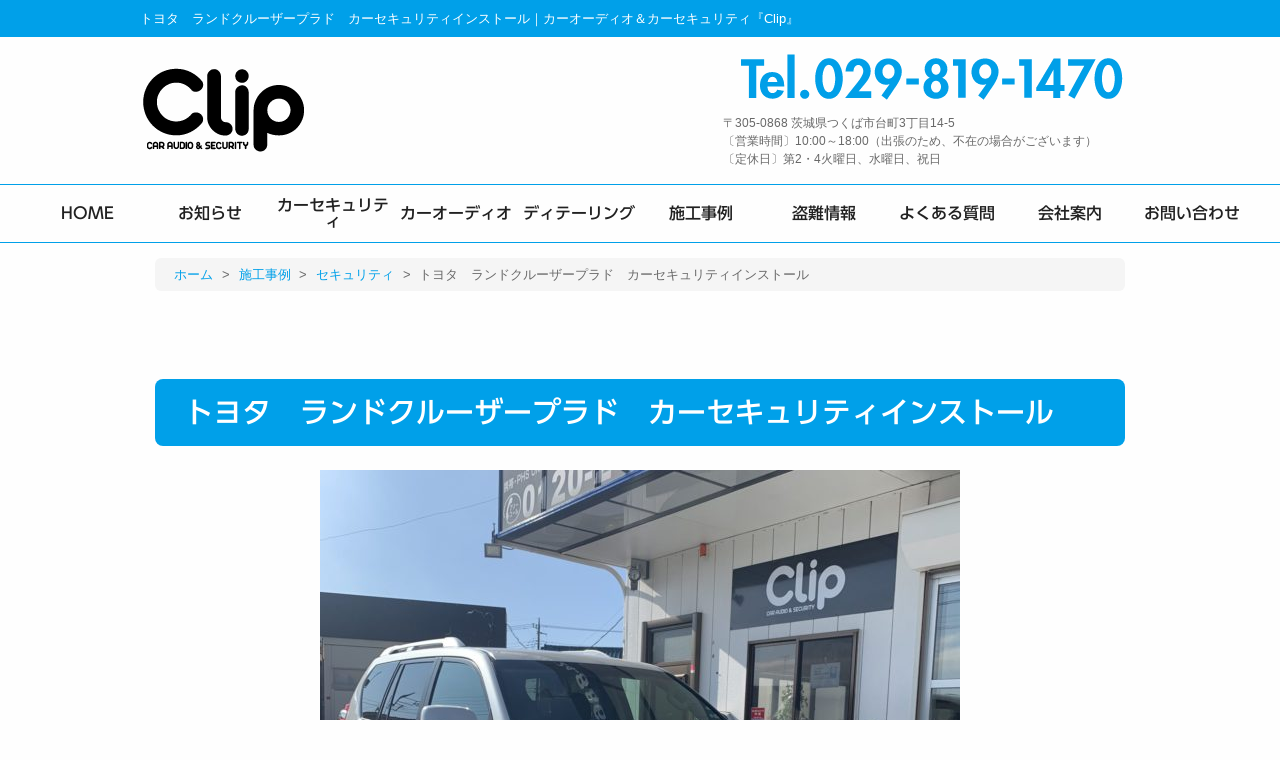

--- FILE ---
content_type: text/html; charset=UTF-8
request_url: https://www.clip-info.net/works/1313.php
body_size: 34873
content:
<!doctype html>
<html lang="ja">
<head>
	<!-- Global site tag (gtag.js) - Google Analytics -->
	<script async src="https://www.googletagmanager.com/gtag/js?id=G-8YCLVX70HN"></script>
	<script>
		window.dataLayer = window.dataLayer || [];
		function gtag(){dataLayer.push(arguments);}
		gtag('js', new Date());

		gtag('config', 'G-8YCLVX70HN');
		gtag('config', 'UA-173939141-1');
	</script>
	<meta charset="UTF-8">
	<meta http-equiv="x-ua-compatible" content="ie=edge">
	<meta name="viewport" content="width=device-width, initial-scale=1.0" />
		<title>  トヨタ　ランドクルーザープラド　カーセキュリティインストール | カーオーディオ＆カーセキュリティ『Clip』</title>
					<meta name="description" content="トヨタランドクルーザープラド（150系）にカーセキュリティをインストールさせて頂きました。今回はClip/ランクルプラド専用カーセキュリティプランをお選びいただきました。車種専用で当店オリジナルパッケ…" />
					<meta name="keywords" content="トヨタ　ランドクルーザープラド　カーセキュリティインストール,カーオーディオ,カーセキュリティ,clip" />
					<meta name="twitter:card" content="summary_large_image" />
		<meta name="twitter:site" content="@clip_info_net" />
		<meta property="og:url" content="https://www.clip-info.net/works/1313.php" />
		<meta property="og:title" content="  トヨタ　ランドクルーザープラド　カーセキュリティインストール | カーオーディオ＆カーセキュリティ『Clip』" />
		<meta property="og:description" content="トヨタランドクルーザープラド（150系）にカーセキュリティをインストールさせて頂きました。今回はClip/ランクルプラド専用カーセキュリティプランをお選びいただきました。車種専用で当店オリジナルパッケ…" />
		<meta property="og:image" content="https://www.clip-info.net/wp/wp-content/uploads/2020/11/6D7DA029-91F0-4A8F-ACAB-789B9C18CD9B.jpeg" />
	<meta name='robots' content='max-image-preview:large' />
<style id='wp-img-auto-sizes-contain-inline-css' type='text/css'>
img:is([sizes=auto i],[sizes^="auto," i]){contain-intrinsic-size:3000px 1500px}
/*# sourceURL=wp-img-auto-sizes-contain-inline-css */
</style>
<style id='wp-block-library-inline-css' type='text/css'>
:root{--wp-block-synced-color:#7a00df;--wp-block-synced-color--rgb:122,0,223;--wp-bound-block-color:var(--wp-block-synced-color);--wp-editor-canvas-background:#ddd;--wp-admin-theme-color:#007cba;--wp-admin-theme-color--rgb:0,124,186;--wp-admin-theme-color-darker-10:#006ba1;--wp-admin-theme-color-darker-10--rgb:0,107,160.5;--wp-admin-theme-color-darker-20:#005a87;--wp-admin-theme-color-darker-20--rgb:0,90,135;--wp-admin-border-width-focus:2px}@media (min-resolution:192dpi){:root{--wp-admin-border-width-focus:1.5px}}.wp-element-button{cursor:pointer}:root .has-very-light-gray-background-color{background-color:#eee}:root .has-very-dark-gray-background-color{background-color:#313131}:root .has-very-light-gray-color{color:#eee}:root .has-very-dark-gray-color{color:#313131}:root .has-vivid-green-cyan-to-vivid-cyan-blue-gradient-background{background:linear-gradient(135deg,#00d084,#0693e3)}:root .has-purple-crush-gradient-background{background:linear-gradient(135deg,#34e2e4,#4721fb 50%,#ab1dfe)}:root .has-hazy-dawn-gradient-background{background:linear-gradient(135deg,#faaca8,#dad0ec)}:root .has-subdued-olive-gradient-background{background:linear-gradient(135deg,#fafae1,#67a671)}:root .has-atomic-cream-gradient-background{background:linear-gradient(135deg,#fdd79a,#004a59)}:root .has-nightshade-gradient-background{background:linear-gradient(135deg,#330968,#31cdcf)}:root .has-midnight-gradient-background{background:linear-gradient(135deg,#020381,#2874fc)}:root{--wp--preset--font-size--normal:16px;--wp--preset--font-size--huge:42px}.has-regular-font-size{font-size:1em}.has-larger-font-size{font-size:2.625em}.has-normal-font-size{font-size:var(--wp--preset--font-size--normal)}.has-huge-font-size{font-size:var(--wp--preset--font-size--huge)}.has-text-align-center{text-align:center}.has-text-align-left{text-align:left}.has-text-align-right{text-align:right}.has-fit-text{white-space:nowrap!important}#end-resizable-editor-section{display:none}.aligncenter{clear:both}.items-justified-left{justify-content:flex-start}.items-justified-center{justify-content:center}.items-justified-right{justify-content:flex-end}.items-justified-space-between{justify-content:space-between}.screen-reader-text{border:0;clip-path:inset(50%);height:1px;margin:-1px;overflow:hidden;padding:0;position:absolute;width:1px;word-wrap:normal!important}.screen-reader-text:focus{background-color:#ddd;clip-path:none;color:#444;display:block;font-size:1em;height:auto;left:5px;line-height:normal;padding:15px 23px 14px;text-decoration:none;top:5px;width:auto;z-index:100000}html :where(.has-border-color){border-style:solid}html :where([style*=border-top-color]){border-top-style:solid}html :where([style*=border-right-color]){border-right-style:solid}html :where([style*=border-bottom-color]){border-bottom-style:solid}html :where([style*=border-left-color]){border-left-style:solid}html :where([style*=border-width]){border-style:solid}html :where([style*=border-top-width]){border-top-style:solid}html :where([style*=border-right-width]){border-right-style:solid}html :where([style*=border-bottom-width]){border-bottom-style:solid}html :where([style*=border-left-width]){border-left-style:solid}html :where(img[class*=wp-image-]){height:auto;max-width:100%}:where(figure){margin:0 0 1em}html :where(.is-position-sticky){--wp-admin--admin-bar--position-offset:var(--wp-admin--admin-bar--height,0px)}@media screen and (max-width:600px){html :where(.is-position-sticky){--wp-admin--admin-bar--position-offset:0px}}

/*# sourceURL=wp-block-library-inline-css */
</style><style id='global-styles-inline-css' type='text/css'>
:root{--wp--preset--aspect-ratio--square: 1;--wp--preset--aspect-ratio--4-3: 4/3;--wp--preset--aspect-ratio--3-4: 3/4;--wp--preset--aspect-ratio--3-2: 3/2;--wp--preset--aspect-ratio--2-3: 2/3;--wp--preset--aspect-ratio--16-9: 16/9;--wp--preset--aspect-ratio--9-16: 9/16;--wp--preset--color--black: #000000;--wp--preset--color--cyan-bluish-gray: #abb8c3;--wp--preset--color--white: #ffffff;--wp--preset--color--pale-pink: #f78da7;--wp--preset--color--vivid-red: #cf2e2e;--wp--preset--color--luminous-vivid-orange: #ff6900;--wp--preset--color--luminous-vivid-amber: #fcb900;--wp--preset--color--light-green-cyan: #7bdcb5;--wp--preset--color--vivid-green-cyan: #00d084;--wp--preset--color--pale-cyan-blue: #8ed1fc;--wp--preset--color--vivid-cyan-blue: #0693e3;--wp--preset--color--vivid-purple: #9b51e0;--wp--preset--gradient--vivid-cyan-blue-to-vivid-purple: linear-gradient(135deg,rgb(6,147,227) 0%,rgb(155,81,224) 100%);--wp--preset--gradient--light-green-cyan-to-vivid-green-cyan: linear-gradient(135deg,rgb(122,220,180) 0%,rgb(0,208,130) 100%);--wp--preset--gradient--luminous-vivid-amber-to-luminous-vivid-orange: linear-gradient(135deg,rgb(252,185,0) 0%,rgb(255,105,0) 100%);--wp--preset--gradient--luminous-vivid-orange-to-vivid-red: linear-gradient(135deg,rgb(255,105,0) 0%,rgb(207,46,46) 100%);--wp--preset--gradient--very-light-gray-to-cyan-bluish-gray: linear-gradient(135deg,rgb(238,238,238) 0%,rgb(169,184,195) 100%);--wp--preset--gradient--cool-to-warm-spectrum: linear-gradient(135deg,rgb(74,234,220) 0%,rgb(151,120,209) 20%,rgb(207,42,186) 40%,rgb(238,44,130) 60%,rgb(251,105,98) 80%,rgb(254,248,76) 100%);--wp--preset--gradient--blush-light-purple: linear-gradient(135deg,rgb(255,206,236) 0%,rgb(152,150,240) 100%);--wp--preset--gradient--blush-bordeaux: linear-gradient(135deg,rgb(254,205,165) 0%,rgb(254,45,45) 50%,rgb(107,0,62) 100%);--wp--preset--gradient--luminous-dusk: linear-gradient(135deg,rgb(255,203,112) 0%,rgb(199,81,192) 50%,rgb(65,88,208) 100%);--wp--preset--gradient--pale-ocean: linear-gradient(135deg,rgb(255,245,203) 0%,rgb(182,227,212) 50%,rgb(51,167,181) 100%);--wp--preset--gradient--electric-grass: linear-gradient(135deg,rgb(202,248,128) 0%,rgb(113,206,126) 100%);--wp--preset--gradient--midnight: linear-gradient(135deg,rgb(2,3,129) 0%,rgb(40,116,252) 100%);--wp--preset--font-size--small: 13px;--wp--preset--font-size--medium: 20px;--wp--preset--font-size--large: 36px;--wp--preset--font-size--x-large: 42px;--wp--preset--spacing--20: 0.44rem;--wp--preset--spacing--30: 0.67rem;--wp--preset--spacing--40: 1rem;--wp--preset--spacing--50: 1.5rem;--wp--preset--spacing--60: 2.25rem;--wp--preset--spacing--70: 3.38rem;--wp--preset--spacing--80: 5.06rem;--wp--preset--shadow--natural: 6px 6px 9px rgba(0, 0, 0, 0.2);--wp--preset--shadow--deep: 12px 12px 50px rgba(0, 0, 0, 0.4);--wp--preset--shadow--sharp: 6px 6px 0px rgba(0, 0, 0, 0.2);--wp--preset--shadow--outlined: 6px 6px 0px -3px rgb(255, 255, 255), 6px 6px rgb(0, 0, 0);--wp--preset--shadow--crisp: 6px 6px 0px rgb(0, 0, 0);}:where(.is-layout-flex){gap: 0.5em;}:where(.is-layout-grid){gap: 0.5em;}body .is-layout-flex{display: flex;}.is-layout-flex{flex-wrap: wrap;align-items: center;}.is-layout-flex > :is(*, div){margin: 0;}body .is-layout-grid{display: grid;}.is-layout-grid > :is(*, div){margin: 0;}:where(.wp-block-columns.is-layout-flex){gap: 2em;}:where(.wp-block-columns.is-layout-grid){gap: 2em;}:where(.wp-block-post-template.is-layout-flex){gap: 1.25em;}:where(.wp-block-post-template.is-layout-grid){gap: 1.25em;}.has-black-color{color: var(--wp--preset--color--black) !important;}.has-cyan-bluish-gray-color{color: var(--wp--preset--color--cyan-bluish-gray) !important;}.has-white-color{color: var(--wp--preset--color--white) !important;}.has-pale-pink-color{color: var(--wp--preset--color--pale-pink) !important;}.has-vivid-red-color{color: var(--wp--preset--color--vivid-red) !important;}.has-luminous-vivid-orange-color{color: var(--wp--preset--color--luminous-vivid-orange) !important;}.has-luminous-vivid-amber-color{color: var(--wp--preset--color--luminous-vivid-amber) !important;}.has-light-green-cyan-color{color: var(--wp--preset--color--light-green-cyan) !important;}.has-vivid-green-cyan-color{color: var(--wp--preset--color--vivid-green-cyan) !important;}.has-pale-cyan-blue-color{color: var(--wp--preset--color--pale-cyan-blue) !important;}.has-vivid-cyan-blue-color{color: var(--wp--preset--color--vivid-cyan-blue) !important;}.has-vivid-purple-color{color: var(--wp--preset--color--vivid-purple) !important;}.has-black-background-color{background-color: var(--wp--preset--color--black) !important;}.has-cyan-bluish-gray-background-color{background-color: var(--wp--preset--color--cyan-bluish-gray) !important;}.has-white-background-color{background-color: var(--wp--preset--color--white) !important;}.has-pale-pink-background-color{background-color: var(--wp--preset--color--pale-pink) !important;}.has-vivid-red-background-color{background-color: var(--wp--preset--color--vivid-red) !important;}.has-luminous-vivid-orange-background-color{background-color: var(--wp--preset--color--luminous-vivid-orange) !important;}.has-luminous-vivid-amber-background-color{background-color: var(--wp--preset--color--luminous-vivid-amber) !important;}.has-light-green-cyan-background-color{background-color: var(--wp--preset--color--light-green-cyan) !important;}.has-vivid-green-cyan-background-color{background-color: var(--wp--preset--color--vivid-green-cyan) !important;}.has-pale-cyan-blue-background-color{background-color: var(--wp--preset--color--pale-cyan-blue) !important;}.has-vivid-cyan-blue-background-color{background-color: var(--wp--preset--color--vivid-cyan-blue) !important;}.has-vivid-purple-background-color{background-color: var(--wp--preset--color--vivid-purple) !important;}.has-black-border-color{border-color: var(--wp--preset--color--black) !important;}.has-cyan-bluish-gray-border-color{border-color: var(--wp--preset--color--cyan-bluish-gray) !important;}.has-white-border-color{border-color: var(--wp--preset--color--white) !important;}.has-pale-pink-border-color{border-color: var(--wp--preset--color--pale-pink) !important;}.has-vivid-red-border-color{border-color: var(--wp--preset--color--vivid-red) !important;}.has-luminous-vivid-orange-border-color{border-color: var(--wp--preset--color--luminous-vivid-orange) !important;}.has-luminous-vivid-amber-border-color{border-color: var(--wp--preset--color--luminous-vivid-amber) !important;}.has-light-green-cyan-border-color{border-color: var(--wp--preset--color--light-green-cyan) !important;}.has-vivid-green-cyan-border-color{border-color: var(--wp--preset--color--vivid-green-cyan) !important;}.has-pale-cyan-blue-border-color{border-color: var(--wp--preset--color--pale-cyan-blue) !important;}.has-vivid-cyan-blue-border-color{border-color: var(--wp--preset--color--vivid-cyan-blue) !important;}.has-vivid-purple-border-color{border-color: var(--wp--preset--color--vivid-purple) !important;}.has-vivid-cyan-blue-to-vivid-purple-gradient-background{background: var(--wp--preset--gradient--vivid-cyan-blue-to-vivid-purple) !important;}.has-light-green-cyan-to-vivid-green-cyan-gradient-background{background: var(--wp--preset--gradient--light-green-cyan-to-vivid-green-cyan) !important;}.has-luminous-vivid-amber-to-luminous-vivid-orange-gradient-background{background: var(--wp--preset--gradient--luminous-vivid-amber-to-luminous-vivid-orange) !important;}.has-luminous-vivid-orange-to-vivid-red-gradient-background{background: var(--wp--preset--gradient--luminous-vivid-orange-to-vivid-red) !important;}.has-very-light-gray-to-cyan-bluish-gray-gradient-background{background: var(--wp--preset--gradient--very-light-gray-to-cyan-bluish-gray) !important;}.has-cool-to-warm-spectrum-gradient-background{background: var(--wp--preset--gradient--cool-to-warm-spectrum) !important;}.has-blush-light-purple-gradient-background{background: var(--wp--preset--gradient--blush-light-purple) !important;}.has-blush-bordeaux-gradient-background{background: var(--wp--preset--gradient--blush-bordeaux) !important;}.has-luminous-dusk-gradient-background{background: var(--wp--preset--gradient--luminous-dusk) !important;}.has-pale-ocean-gradient-background{background: var(--wp--preset--gradient--pale-ocean) !important;}.has-electric-grass-gradient-background{background: var(--wp--preset--gradient--electric-grass) !important;}.has-midnight-gradient-background{background: var(--wp--preset--gradient--midnight) !important;}.has-small-font-size{font-size: var(--wp--preset--font-size--small) !important;}.has-medium-font-size{font-size: var(--wp--preset--font-size--medium) !important;}.has-large-font-size{font-size: var(--wp--preset--font-size--large) !important;}.has-x-large-font-size{font-size: var(--wp--preset--font-size--x-large) !important;}
/*# sourceURL=global-styles-inline-css */
</style>

<style id='classic-theme-styles-inline-css' type='text/css'>
/*! This file is auto-generated */
.wp-block-button__link{color:#fff;background-color:#32373c;border-radius:9999px;box-shadow:none;text-decoration:none;padding:calc(.667em + 2px) calc(1.333em + 2px);font-size:1.125em}.wp-block-file__button{background:#32373c;color:#fff;text-decoration:none}
/*# sourceURL=/wp-includes/css/classic-themes.min.css */
</style>
<link rel='stylesheet' id='foundation-css' href='https://www.clip-info.net/wp/wp-content/themes/clip-tmpl/commons/css/foundation.css?ver=20190807' type='text/css' media='all' />
<link rel='stylesheet' id='base-css' href='https://www.clip-info.net/wp/wp-content/themes/clip-tmpl/commons/css/base.css?ver=20260121175227' type='text/css' media='all' />
<link rel='stylesheet' id='toppage-css' href='https://www.clip-info.net/wp/wp-content/themes/clip-tmpl/commons/css/toppage.css?ver=20260121175227' type='text/css' media='all' />
<link rel='stylesheet' id='contents-css' href='https://www.clip-info.net/wp/wp-content/themes/clip-tmpl/commons/css/contents.css?ver=20260121175227' type='text/css' media='all' />
<link rel='stylesheet' id='lp-css' href='https://www.clip-info.net/wp/wp-content/themes/clip-tmpl/commons/css/lp.css?ver=20260121175227' type='text/css' media='all' />
<link rel='stylesheet' id='wordpress-css' href='https://www.clip-info.net/wp/wp-content/themes/clip-tmpl/commons/css/wordpress.css?ver=20190807' type='text/css' media='all' />
<link rel='stylesheet' id='colorbox-css' href='https://www.clip-info.net/wp/wp-content/themes/clip-tmpl/commons/css/colorbox.css?ver=20190807' type='text/css' media='all' />
<link rel='stylesheet' id='slick-css' href='https://www.clip-info.net/wp/wp-content/themes/clip-tmpl/commons/slick/slick.css?ver=20190807' type='text/css' media='all' />
<link rel='stylesheet' id='slick-theme-css' href='https://www.clip-info.net/wp/wp-content/themes/clip-tmpl/commons/slick/slick-theme.css?ver=20190807' type='text/css' media='all' />
<link rel='stylesheet' id='fontawesome-css' href='https://use.fontawesome.com/releases/v5.8.1/css/all.css?ver=20190807' type='text/css' media='all' />
<link rel='stylesheet' id='Sawarabi_font-css' href='https://fonts.googleapis.com/css?family=Sawarabi+Mincho&#038;ver=20190807' type='text/css' media='all' />
<link rel='stylesheet' id='M_PLUS_1p-css' href='https://fonts.googleapis.com/css?family=M+PLUS+1p&#038;ver=20190807' type='text/css' media='all' />
<link rel='stylesheet' id='app-css' href='https://www.clip-info.net/wp/wp-content/themes/clip-tmpl/commons/css/app.css?ver=20190807' type='text/css' media='all' />
<script type="text/javascript" src="https://www.clip-info.net/wp/wp-content/themes/clip-tmpl/commons/js/vendor/jquery.min.js?ver=2.1.4" id="jquery-js"></script>
<link rel="canonical" href="https://www.clip-info.net/works/1313.php" />
<noscript><style>.lazyload[data-src]{display:none !important;}</style></noscript><style>.lazyload{background-image:none !important;}.lazyload:before{background-image:none !important;}</style><link rel="icon" href="https://www.clip-info.net/wp/wp-content/uploads/2020/07/cropped-clip_logo-32x32.png" sizes="32x32" />
<link rel="icon" href="https://www.clip-info.net/wp/wp-content/uploads/2020/07/cropped-clip_logo-192x192.png" sizes="192x192" />
<link rel="apple-touch-icon" href="https://www.clip-info.net/wp/wp-content/uploads/2020/07/cropped-clip_logo-180x180.png" />
<meta name="msapplication-TileImage" content="https://www.clip-info.net/wp/wp-content/uploads/2020/07/cropped-clip_logo-270x270.png" />
		<link rel="stylesheet" href="https://www.clip-info.net/wp/wp-content/themes/clip-tmpl/style.css" type="text/css" />
</head>

<body>
	<header>
		<div class="mobile-name show-for-small-only"><a href="https://www.clip-info.net"><img src="[data-uri]" alt="カーオーディオ＆カーセキュリティ『clip』" data-src="https://www.clip-info.net/wp/wp-content/themes/clip-tmpl/images/name.svg" decoding="async" class="lazyload"><noscript><img src="https://www.clip-info.net/wp/wp-content/themes/clip-tmpl/images/name.svg" alt="カーオーディオ＆カーセキュリティ『clip』" data-eio="l"></noscript></a></div>
		<div class="header-h1 hide-for-small-only">
			<div class="row collapse align-top">
			<div class="small-12 columns"><h1>トヨタ　ランドクルーザープラド　カーセキュリティインストール｜カーオーディオ＆カーセキュリティ『Clip』</h1>
			</div><!-- end .small-12 columns -->
			</div><!-- end .row -->
		</div><!-- end .header-h1 -->
		<div class="row collapse align-middle">
            <div class="large-2 medium-3 small-12 columns">
                <a href="https://www.clip-info.net" class="notonmouse"><img src="[data-uri]" alt="カーオーディオ＆カーセキュリティ『clip』" class="notonmouse hide-for-small-only lazyload" data-src="https://www.clip-info.net/wp/wp-content/themes/clip-tmpl/images/name.svg" decoding="async"><noscript><img src="https://www.clip-info.net/wp/wp-content/themes/clip-tmpl/images/name.svg" alt="カーオーディオ＆カーセキュリティ『clip』" class="notonmouse hide-for-small-only" data-eio="l"></noscript></a>
            </div><!-- end .large-4 medium-5 small-12 columns -->
            <div class="large-5 medium-6 small-12 columns large-offset-5 medium-offset-3">
				<div class="font75 align-top header-infomation">
					<a href="tel:0298191470" onclick="gtag('event', 'telclick', {'event_category': '電話','event_label': '電話CV'});"><img src="[data-uri]" alt="Tel.0298-191-470" data-src="https://www.clip-info.net/wp/wp-content/themes/clip-tmpl/images/tel.svg" decoding="async" class="lazyload"><noscript><img src="https://www.clip-info.net/wp/wp-content/themes/clip-tmpl/images/tel.svg" alt="Tel.0298-191-470" data-eio="l"></noscript></a>
					<div class="mt3">〒305-0868 茨城県つくば市台町3丁目14-5</div>
					<div>〔営業時間〕10:00～18:00（出張のため、不在の場合がございます）</div>
					<div>〔定休日〕第2・4火曜日、水曜日、祝日</div>
				</div>
			</div><!-- end .large-8 medium-7 small-12 columns -->
		</div><!-- end .row -->
	</header>
	<nav class="hide-for-small-only header-nav-fix">
		<ul class="dropdown menu" data-dropdown-menu>
	<li><a href="https://www.clip-info.net">HOME</a></li>
	<li><a href="https://www.clip-info.net/news">お知らせ</a></li>
	<li><a href="https://www.clip-info.net/product-cat/security">カーセキュリティ</a></li>
	<li><a href="https://www.clip-info.net/product-cat/audio">カーオーディオ</a></li>
	<li><a href="https://www.clip-info.net/detailing">ディテーリング</a>
		<ul class="menu">
			<li><a href="https://www.clip-info.net/detailing/car-film">カーフィルム</a></li>
			<li><a href="https://www.clip-info.net/detailing/car-coating">ボディコーティング</a></li>
			<li><a href="https://www.clip-info.net/detailing/car-magic">車内空間の魔術師</a></li>
		</ul>
	</li>
	<li><a href="https://www.clip-info.net/works">施工事例</a>
		<ul class="menu">
			<li><a href="https://www.clip-info.net/works-cat/security">カーセキュリティ施工事例</a></li>
			<li><a href="https://www.clip-info.net/works-cat/car-audio">カーオーディオ施工事例</a></li>
			<li><a href="https://www.clip-info.net/works-cat/etc">その他施工事例</a></li>
		</ul>
	</li>
	<li><a href="https://www.clip-info.net/theft-information">盗難情報</a></li>
	<li><a href="https://www.clip-info.net/faq">よくある質問</a></li>
	<li><a href="https://www.clip-info.net/company">会社案内</a></li>
	<li><a href="https://www.clip-info.net/contact">お問い合わせ</a></li>
</ul>
	</nav>

		<div class="row">
		<div class="small-12 columns">
					<div class="breadcrumbs-list">
				<span property="itemListElement" typeof="ListItem"><a property="item" typeof="WebPage" title="Go to カーオーディオ＆カーセキュリティ『Clip』." href="https://www.clip-info.net" class="home" ><span property="name">ホーム</span></a><meta property="position" content="1"></span> &gt; <span property="itemListElement" typeof="ListItem"><a property="item" typeof="WebPage" title="Go to 施工事例." href="https://www.clip-info.net/works" class="archive post-works-archive" ><span property="name">施工事例</span></a><meta property="position" content="2"></span> &gt; <span property="itemListElement" typeof="ListItem"><a property="item" typeof="WebPage" title="Go to the セキュリティ 施工事例カテゴリー archives." href="https://www.clip-info.net/works-cat/security" class="taxonomy works-cat" ><span property="name">セキュリティ</span></a><meta property="position" content="3"></span> &gt; <span class="post post-works current-item">トヨタ　ランドクルーザープラド　カーセキュリティインストール</span>			</div>
			<div class="post">
		
	<section>
	<article id="post-1313" class="works-archive-entry">
		<h3 class="title">トヨタ　ランドクルーザープラド　カーセキュリティインストール</h3>
			<div class="works-group-main-photo text-center mb3">
                            <a href="https://www.clip-info.net/wp/wp-content/uploads/2020/11/6D7DA029-91F0-4A8F-ACAB-789B9C18CD9B.jpeg" class="image-lightbox"><img src="[data-uri]" data-src="https://www.clip-info.net/wp/wp-content/uploads/2020/11/6D7DA029-91F0-4A8F-ACAB-789B9C18CD9B-640x640.jpeg" decoding="async" class="lazyload" data-eio-rwidth="640" data-eio-rheight="640"><noscript><img src="https://www.clip-info.net/wp/wp-content/uploads/2020/11/6D7DA029-91F0-4A8F-ACAB-789B9C18CD9B-640x640.jpeg" data-eio="l"></noscript></a>            			</div><!-- end .mb5 -->
						<div class="mb6 clearfix"><p>トヨタ　ランドクルーザープラド（150系）にカーセキュリティをインストールさせて頂きました。</p>
<p>今回は<a href="https://www.clip-info.net/product/110.php#security">Clip/ランクルプラド専用　カーセキュリティプラン</a>をお選びいただきました。<br />
車種専用で当店オリジナルパッケージとなっております。<br />
さらに追加でオプションもお選び頂き、さらに強固なプラドとなっております。</p>
<p>誤作動も非常に少なく、今後安心してお車を駐車して頂ければと思います。</p>
<p>茨城県内では車両盗難が非常に多く発生しております。被害に遭う前に対策しましょう！<br />
最新盗難手口<a href="https://www.clip-info.net/news/1338.php">（Can-Invader）</a>での盗難が増えております。</p>
<p>電波遮断ケース・スマートキーポーチ・アルミ缶・スチール缶・節電モード機能などを行っても今後、車を盗難から守る事は不可能です。</p>
<p>『Clip』ではお客様の駐車環境やお車の使用状況に合わせたセキュリティシステムを</p>
<p>「ゴルゴ」「パンテーラ」「イグラ」「バイパー」「クリフォード」の様々な機種の中から最適なシステム<br />
をご提案させていただきます。</p>
<p>カーセキュリティのご相談・お見積りなどお気軽にお問い合せ下さい。</p>
</div>
				</article>

	<article><div class="row collapse">		<div class="large-4 medium-4 small-6 columns">
			<div class="works-group-field">
				<a href="https://www.clip-info.net/wp/wp-content/uploads/2020/11/A84F0F5A-D1ED-4A07-A0B5-DE4B05D15FFE.jpeg" class="image-lightbox"><img src="[data-uri]" width="640" height="640"  data-src="https://www.clip-info.net/wp/wp-content/uploads/2020/11/A84F0F5A-D1ED-4A07-A0B5-DE4B05D15FFE-640x640.jpeg" decoding="async" class="lazyload" data-eio-rwidth="640" data-eio-rheight="640"><noscript><img src="https://www.clip-info.net/wp/wp-content/uploads/2020/11/A84F0F5A-D1ED-4A07-A0B5-DE4B05D15FFE-640x640.jpeg" width="640" height="640"  data-eio="l"></noscript></a>
				<p>ＬＥＤスキャナーでセキュリティ装着車であることをアピールです。</p>			</div><!-- end .works-group-field -->
		</div>
		</div></article>
</section>


			</div><!-- end .post -->		</div><!-- end .small-12 columns -->
	</div><!-- end .row -->

		<footer>
		<div class="row align-middle">
			<div class="large-3 medium-3 small-12 columns">
				<div class="footer-name mb3"><img src="[data-uri]" data-src="https://www.clip-info.net/wp/wp-content/themes/clip-tmpl/images/name.svg" decoding="async" class="lazyload"><noscript><img src="https://www.clip-info.net/wp/wp-content/themes/clip-tmpl/images/name.svg" data-eio="l"></noscript></div>
			</div>
			<div class="large-7 medium-7 small-12 columns large-offset-2 medium-offset-2">
				<div class="font80 footer-infomation">
					<div class="mb3"><a href="tel:0298191470" onclick="gtag('event', 'telclick', {'event_category': '電話','event_label': '電話CV'});"><img src="[data-uri]" data-src="https://www.clip-info.net/wp/wp-content/themes/clip-tmpl/images/tel.svg" decoding="async" class="lazyload"><noscript><img src="https://www.clip-info.net/wp/wp-content/themes/clip-tmpl/images/tel.svg" data-eio="l"></noscript></a></div>
					〒305-0868 茨城県つくば市台町3丁目14-5<br>
					〔営業時間〕10:00～18:00（出張のため、不在の場合がございます）<br>〔定休日〕第2・4火曜日、水曜日、祝日<br>〔FAX番号〕029-839-0097
				</div>
				<div class="row align-middle mt3">
					<div class="small-3 columns text-center"></div>
					<div class="small-2 columns text-center"><a href="https://twitter.com/clip_info_net" target="_blank" rel="noopener"><img src="[data-uri]" data-src="https://www.clip-info.net/wp/wp-content/themes/clip-tmpl/images/footer/twitter-icon.svg" decoding="async" class="lazyload"><noscript><img src="https://www.clip-info.net/wp/wp-content/themes/clip-tmpl/images/footer/twitter-icon.svg" data-eio="l"></noscript></a></div>
					<div class="small-2 columns text-center"><a href="https://www.instagram.com/clip_info/" target="_blank" rel="noopener"><img src="[data-uri]" data-src="https://www.clip-info.net/wp/wp-content/themes/clip-tmpl/images/footer/instagram-icon.svg" decoding="async" class="lazyload"><noscript><img src="https://www.clip-info.net/wp/wp-content/themes/clip-tmpl/images/footer/instagram-icon.svg" data-eio="l"></noscript></a></div>
					<div class="small-2 columns text-center"><a href="https://www.facebook.com/clip.info" target="_blank" rel="noopener"><img src="[data-uri]" data-src="https://www.clip-info.net/wp/wp-content/themes/clip-tmpl/images/footer/facebook-icon.svg" decoding="async" class="lazyload"><noscript><img src="https://www.clip-info.net/wp/wp-content/themes/clip-tmpl/images/footer/facebook-icon.svg" data-eio="l"></noscript></a></div>
					<div class="small-3 columns text-center"></div>
				</div>
			</div>
		</div><!-- end .row -->
	</footer>
		<div class="footer-copyright">
		<div class="row">
			<div class="small-12 columns">Copyright©2026 <br class="show-for-small-only">Clip. All rights reserved.</div>
		</div><!-- end .row -->
	</div><!-- end .footer-copyright -->

			<div id="page-top" class="hide-for-small-only">
		<p><a class="move-page-top"><img src="[data-uri]" data-src="https://www.clip-info.net/wp/wp-content/themes/clip-tmpl/images/footer/top_arrow.png" decoding="async" class="lazyload" data-eio-rwidth="50" data-eio-rheight="50" /><noscript><img src="https://www.clip-info.net/wp/wp-content/themes/clip-tmpl/images/footer/top_arrow.png" data-eio="l" /></noscript></a></p>
	</div>
	<div class="mobile-footer show-for-small-only">
		<div class="mobile-footer-menu">
		<div class="row align-middle collapse">
			<div class="columns text-center"><a href="tel:0298191470" class="phone-triger" onclick="gtag('event', 'telclick', {'event_category': '電話','event_label': '電話CV'});"><i class="fas fa-mobile-alt"></i><br class="show-for-small-only">お電話</a></div>
			<div class="columns text-center"><a href="https://www.clip-info.net/contact"><i class="far fa-envelope"></i><br class="show-for-small-only">お問い合わせ</a></div>
			<div class="columns text-center"><a class="move-page-top"><i class="far fa-arrow-alt-circle-up"></i><br class="show-for-small-only">トップへ</a></div>
		</div>
		</div>
		<div class="mobile-footer-info">〔営業時間〕10:00～18:00 〔定休日〕第2・4火曜日、水曜日、祝日</div>
	</div><!-- end .mobile-footer -->

<script type="speculationrules">
{"prefetch":[{"source":"document","where":{"and":[{"href_matches":"/*"},{"not":{"href_matches":["/wp/wp-*.php","/wp/wp-admin/*","/wp/wp-content/uploads/*","/wp/wp-content/*","/wp/wp-content/plugins/*","/wp/wp-content/themes/clip-tmpl/*","/*\\?(.+)"]}},{"not":{"selector_matches":"a[rel~=\"nofollow\"]"}},{"not":{"selector_matches":".no-prefetch, .no-prefetch a"}}]},"eagerness":"conservative"}]}
</script>
<script type="text/javascript" id="eio-lazy-load-js-before">
/* <![CDATA[ */
var eio_lazy_vars = {"exactdn_domain":"","skip_autoscale":0,"bg_min_dpr":1.1,"threshold":0,"use_dpr":1};
//# sourceURL=eio-lazy-load-js-before
/* ]]> */
</script>
<script type="text/javascript" src="https://www.clip-info.net/wp/wp-content/plugins/ewww-image-optimizer/includes/lazysizes.min.js?ver=831" id="eio-lazy-load-js" async="async" data-wp-strategy="async"></script>
<script type="text/javascript" src="https://www.clip-info.net/wp/wp-content/themes/clip-tmpl/commons/js/vendor/what-input.js?ver=4.2.0" id="what-input-js"></script>
<script type="text/javascript" src="https://www.clip-info.net/wp/wp-content/themes/clip-tmpl/commons/js/vendor/foundation.js?ver=6.2.4" id="foundation-js"></script>
<script type="text/javascript" src="https://www.clip-info.net/wp/wp-content/themes/clip-tmpl/commons/js/app.js?ver=1.0.0" id="app-js"></script>
<script type="text/javascript" src="https://www.clip-info.net/wp/wp-content/themes/clip-tmpl/commons/js/jquery.colorbox-min.js?ver=1.6.3" id="colorbox-js"></script>
<script type="text/javascript" src="https://www.clip-info.net/wp/wp-content/themes/clip-tmpl/commons/js/smoothScroll.js?ver=2.0.0" id="smoothScroll-js"></script>
<script type="text/javascript" src="https://www.clip-info.net/wp/wp-content/themes/clip-tmpl/commons/js/onmouse_effect.js?ver=1.0.0" id="onmouse_effect-js"></script>
<script type="text/javascript" src="https://www.clip-info.net/wp/wp-content/themes/clip-tmpl/commons/js/heightLine.js?ver=4.0.0" id="heightLine-js"></script>
<script type="text/javascript" src="https://www.clip-info.net/wp/wp-content/themes/clip-tmpl/commons/slick/slick.min.js?ver=1.6.0" id="slick-js"></script>
<script type="text/javascript" src="https://www.clip-info.net/wp/wp-content/themes/clip-tmpl/commons/js/jquery_config.js?ver=1.0.0" id="jquery_config-js"></script>
<script type="text/javascript" src="//webfonts.sakura.ne.jp/js/sakurav3.js?ver=1.0.0" id="sakura_webfont-js"></script>
</body>
</html>


--- FILE ---
content_type: text/css
request_url: https://www.clip-info.net/wp/wp-content/themes/clip-tmpl/commons/css/toppage.css?ver=20260121175227
body_size: 6947
content:
@charset "utf-8";
/* -----------------------------------------------------------------
	clip-tmpl toppage.css Document
	Description: Clip様 デザインのテーマ
	Version: 1.0
 ----------------------------------------------------------------- */

/* スライダーエリア（slick.js 使用）
----------------------------------------------------------------- */
.slider-images {
  margin: 0 0 3.5%;
  padding: 0;
}
.slider-imagesbox {
  margin: 0;
  padding: 0;
  position: relative;
  text-align: center;
}
.slider-imagesbox img {
  width: 100%;
  height: auto;
}
/* スライダー矢印 */
.prev-arrow,
.next-arrow {
  font-size: 0;
  line-height: 0;
  position: absolute;
  bottom: -2.5%;
  display: block;
  padding: 0;
  -webkit-transform: translate(0, -50%);
  -ms-transform: translate(0, -50%);
  transform: translate(0, -50%);
  cursor: pointer;
  color: transparent;
  border: none;
  outline: none;
  background: transparent;
  z-index: 99;
}
.prev-arrow {
  left: 0;
  content: url(images/slide-prev-arrow.svg);
}
.next-arrow {
  right: 0;
  content: url(images/slide-next-arrow.svg);
}

/* お知らせ
----------------------------------------------------------------- */
.top-news-box {
  margin: 0 0 2.0%;
  padding: 0;
}
.top-news-box h2 {
  margin: 0 0 1.5%;
  padding: 0;
  font-size: 150%;
  font-weight: 600;
  color: #00a0e9;
  border-bottom: solid 1px #00a0e9;
}
.top-news-box a {
  display: block;
}
.top-news-box a:link,
.top-news-box a:visited {
  color: #696969;
}
.top-news-box span.new {
  margin: 0 0.5% 0 0;
}
.top-news-box span.top-news-date {
  margin-right: 10px;
  font-size: 80%;
}

.top-news-box ul li h5 {
  margin: 0.25% 0;
  padding: 0;
  font-size: 125%;
  font-weight: 600;
}
.top-news-box ul li p {
  margin: 0;
  padding: 0;
  font-size: 95%;
  line-height: 145%;
}
.top-news-information {
  margin: 0.5% 0 0 0;
  padding: 0;
  font-size: 85%;
}

/* オリジナルセキュリティシステム
----------------------------------------------------------------- */
.ossBanner {
  margin-bottom: 6.0%;
  text-align: center;
}

/* 盗難情報
----------------------------------------------------------------- */
.top-theft-box {
  margin: 0 0 5%;
  padding: 0;
}
.top-theft-box h2 {
  margin: 0 0 0.5%;
  padding: 0;
  font-size: 150%;
  font-weight: 600;
  color: #00a0e9;
  border-bottom: solid 1px #00a0e9;
}
.top-theft-box ul {
  margin: 0 0.5%;
  padding: 0;
  list-style: none;
  height: 140px;
  overflow: scroll;
}
.top-theft-box ul li {
  margin: 0.5% 0;
  padding: 0.5% 0;
  border-bottom: dashed 1px #cccccc;
}
.top-theft-box ul li a {
  display: block;
}
.top-theft-box ul li a:link,
.top-theft-box ul li a:visited {
  color: #696969;
}
.top-theft-box ul li span.new {
  margin: 0 0.5% 0 0;
}
.top-theft-box ul li span.top-theft-date {
  margin-right: 10px;
  font-size: 80%;
}

/* 商品プラン
----------------------------------------------------------------- */
.top-product-box {
  margin: 0 0 7.5%;
  padding: 0;
}
.top-product-box h2 {
  margin: 0 0 0.5%;
  padding: 0;
  font-size: 150%;
  font-weight: 600;
  color: #00a0e9;
  border-bottom: solid 1px #00a0e9;
}
.top-product-box ul {
  margin: 0;
  padding: 0;
  display: flex;
  flex-wrap: wrap;
  list-style: none;
}
.top-product-box ul li {
  margin: 0 0 1.5%;
  padding: 1%;
  width: calc(100%/4);
}
.top-product-box ul li a:link,
.top-product-box ul li a:visited {
  color: #696969;
}
.top-product-box ul li .top-product-maker {
  margin: 0;
  padding: 0;
  font-size: 85%;
}
.top-product-box ul li h5 {
  margin: 0.25rem 0 0;
  padding: 0;
  font-size: 1.0rem;
  font-weight: 400;
  line-height: 145%;
}

/* 施工事例
----------------------------------------------------------------- */
.top-works-box {
  margin: 0 0 7.5%;
  padding: 0;
}
.top-works-box h2 {
  margin: 0 0 0.5%;
  padding: 0;
  font-size: 150%;
  font-weight: 600;
  color: #00a0e9;
  border-bottom: solid 1px #00a0e9;
}
.top-works-box ul {
  margin: 0;
  padding: 0;
  display: flex;
  flex-wrap: wrap;
  list-style: none;
  justify-content: center;
  align-items: flex-start;
}
.top-works-box ul li {
  margin: 0 0 1.5%;
  padding: 1%;
  width: 25%;
}
.top-works-box ul li a:link,
.top-works-box ul li a:visited {
  color: #696969;
}
.top-works-box ul li h5 {
  margin: 1.5% 0 0.5% 0;
  padding: 0;
  font-size: 95%;
  font-weight: normal;
  line-height: 135%;
}

/* youtube
----------------------------------------------------------------- */
.youtbeBox {
  margin: 0 0 7.5%;
  padding: 0;
}
.youtbeBox h2 {
  margin: 0 0 0.5%;
  padding: 0;
  font-size: 150%;
  font-weight: 600;
  color: #00a0e9;
  border-bottom: solid 1px #00a0e9;
}


/* ブレイクポイント
-------------------------------------------------- */
@media only screen and (min-width: 641px) and (max-width: 1024px) {
}

/* ブレイクポイント 640px以下
-------------------------------------------------- */
@media only screen and (max-width: 640px) {
  /* スライダー矢印 */
  .prev-arrow {
    left: 0;
    content: url(images/slide-prev-arrow-sp.svg);
  }
  .next-arrow {
    right: 0;
    content: url(images/slide-next-arrow-sp.svg);
  }
  /* 各タイトル */
  .top-news-box h2,
  .top-theft-box h2,
  .top-works-box h2,
  .top-product-box h2 {
    margin-bottom: 0.5em;
  }
  /* お知らせ
	----------------------------------------------------------------- */
  .top-news-box {
    margin: 0 0 5%;
    line-height: 130%;
  }
  /* オリジナルセキュリティシステム
  ----------------------------------------------------------------- */
  .ossBanner {
    margin-bottom: 10.0%;
  }
  /* 盗難情報
	----------------------------------------------------------------- */
  .top-theft-box {
    margin: 0 0 10%;
  }
  .top-theft-box ul {
    margin: 0 2%;
    height: 180px;
    overflow: auto;
  }
  .top-theft-box ul li {
    margin: 1.5% 0;
    padding: 1.5% 0;
  }

  /* 商品プラン
	----------------------------------------------------------------- */
  .top-product-box {
    margin: 0 0 7.5%;
    padding: 0;
  }
  .top-product-box ul {
    flex-wrap: wrap;
  }
  .top-product-box ul li {
    width: calc( 100%/2 );
    margin: 0 0 4%;
    padding: 0 0 0.5em 0;
  }
  .top-product-box ul li:nth-child(odd) {
    padding-right: 0.5em;
  }
  .top-product-box ul li:nth-child(even) {
    padding-left: 0.5em;
  }
  .top-product-box ul li img {
    width: 100%;
    height: auto;
  }
  .top-product-box ul li .top-product-maker {
    margin: 0;
    padding: 0;
    font-size: 85%;
  }
  .top-product-box ul li h5 {
    margin: 0.25em 0 0 0;
    font-size: 0.85em;
    font-weight: 400;
    line-height: 125%;
  }

  /* 施工事例
	----------------------------------------------------------------- */
  .top-works-box {
    margin: 0 0 7.5%;
    padding: 0;
  }
  .top-works-box ul {
    flex-wrap: wrap;
  }
  .top-works-box ul li {
    margin: 0 0 2%;
    padding: 2%;
    width: 50%;
  }
  .top-works-box ul li h5 {
    margin: 0.5% 0;
    font-size: 100%;
    font-weight: normal;
    line-height: 135%;
  }
}


--- FILE ---
content_type: image/svg+xml
request_url: https://www.clip-info.net/wp/wp-content/themes/clip-tmpl/images/name.svg
body_size: 13360
content:
<?xml version="1.0" encoding="utf-8"?>
<!-- Generator: Adobe Illustrator 24.0.3, SVG Export Plug-In . SVG Version: 6.00 Build 0)  -->
<svg version="1.1" id="レイヤー_1" xmlns="http://www.w3.org/2000/svg" xmlns:xlink="http://www.w3.org/1999/xlink" x="0px"
	 y="0px" viewBox="0 0 350 180" style="enable-background:new 0 0 350 180;" xml:space="preserve">
<style type="text/css">
	.st0{fill:none;}
</style>
<g>
	<g>
		<path d="M6.7,73.1c0-9.6,1.8-18.6,5.4-27c3.6-8.4,8.5-15.8,14.8-22.1c6.2-6.3,13.6-11.3,22.1-14.9s17.5-5.4,27.1-5.4
			c10.9,0,20.9,2.4,30.2,7.1c9.3,4.7,17.1,11,23.5,18.8c1.7,2.6,2.5,5.1,2.4,7.4c0,3.9-1.5,7.3-4.6,10.2c-3.1,2.9-6.6,4.4-10.7,4.6
			c-4.1-0.1-7-1.2-8.7-3.3c-3.8-4.8-8.4-8.6-14-11.5s-11.6-4.4-18.2-4.4c-5.5,0-10.7,1.1-15.7,3.2s-9.2,5-12.9,8.7
			c-3.7,3.7-6.6,8-8.8,12.8c-2.2,4.9-3.3,10-3.3,15.3c0,5.7,1,11,3.1,16c2.1,5,5,9.3,8.7,13.1s8,6.6,12.9,8.7
			c4.9,2.1,10.2,3.2,15.9,3.2c6.5,0,12.6-1.4,18.2-4.3s10.3-6.7,14-11.5c2.2-2,5.2-3.1,8.9-3.1c4.2,0,7.8,1.4,10.7,4.3
			c2.9,2.9,4.4,6.1,4.4,9.6c0,3.3-0.8,6-2.4,8.1c-6.4,7.8-14.2,14.1-23.5,18.8s-19.4,7.1-30.2,7.1c-9.6,0-18.6-1.8-27.1-5.4
			c-8.5-3.6-15.8-8.6-22.1-14.9c-6.2-6.3-11.2-13.7-14.8-22.1C8.6,91.7,6.7,82.7,6.7,73.1z"/>
		<path d="M154.9,4.4c3.9,0,7.2,1.4,9.9,4.1c2.7,2.8,4.2,6.2,4.5,10.2v85.9c0,2.9,0.9,5.4,2.8,7.4c1.9,2,4.3,3.1,7.2,3.1
			c3.8,0,7.1,1.3,9.9,3.9s4.3,5.9,4.5,9.8c0,3.5-1.2,6.6-3.6,9.2c-2.4,2.7-5.5,4.3-9.2,4.9h-3.1c-5.1,0-9.9-1.1-14.4-3.1
			c-4.5-2.1-8.4-4.9-11.9-8.4c-3.4-3.5-6.1-7.5-8.1-12.2s-2.9-9.5-2.9-14.6V17.9c0.4-3.6,2-6.7,4.6-9.3C147.7,5.9,151,4.6,154.9,4.4
			z"/>
		<path d="M213.6,4.8c3.8,0,7,1.4,9.7,4.2c2.7,2.8,4,6.1,4,9.9s-1.3,7.1-4,9.9c-2.7,2.8-5.9,4.2-9.7,4.2c-4.2-0.1-7.6-1.5-10.3-4
			c-2.7-2.5-4-6.1-4-10.8c0.1-3.8,1.6-7,4.5-9.6S209.8,4.8,213.6,4.8z M213.6,38.1c3.8,0,6.9,1.4,9.5,4.1c2.5,2.8,3.9,6.1,4.2,10v77
			c0,3.9-1.2,7.2-3.7,9.8s-5.8,4.1-10,4.4c-3.8,0-7-1.2-9.6-3.5c-2.6-2.3-4.2-5.6-4.8-9.8V51.4c0.3-3.8,1.8-6.9,4.6-9.3
			C206.6,39.6,209.8,38.3,213.6,38.1z"/>
		<path d="M290.6,37.5c7.1,0,13.9,1.4,20.2,4.1c6.4,2.8,12,6.5,16.8,11.3c4.8,4.8,8.6,10.4,11.4,16.8c2.8,6.4,4.2,13.2,4.2,20.4
			s-1.3,14.1-4,20.4c-2.7,6.4-6.4,12-11.1,16.8c-4.7,4.8-10.3,8.6-16.8,11.3c-6.5,2.8-13.4,4.1-20.8,4.1c-9,0-17.1-1.8-24.4-5.4v25
			c0,3.8-1.4,7-4.1,9.8c-2.8,2.8-6.2,4.1-10.2,4.1c-3.6,0-6.9-1.3-9.7-3.8c-2.8-2.5-4.3-5.7-4.5-9.5V90.1c0-7.1,1.4-13.8,4.2-20.2
			s6.6-12,11.4-16.8s10.4-8.6,16.7-11.4C276.5,38.9,283.4,37.5,290.6,37.5z M266.3,90.1c0,3.6,0.6,6.9,2,9.9s3.1,5.6,5.3,7.7
			c2.2,2.2,4.9,3.9,7.8,5.1s6,1.8,9.2,1.8c3.5,0,6.7-0.7,9.6-2c2.9-1.3,5.4-3.1,7.6-5.3c2.2-2.2,3.9-4.9,5.1-7.8
			c1.2-3,1.9-6.1,1.9-9.5c0-3.3-0.6-6.5-2-9.5c-1.3-3-3-5.6-5.2-7.7c-2.2-2.2-4.7-3.9-7.6-5.1c-2.9-1.2-6-1.8-9.4-1.8
			c-3.5,0-6.7,0.7-9.7,2s-5.5,3.1-7.7,5.2c-2.2,2.2-3.9,4.7-5.1,7.6S266.3,86.8,266.3,90.1z"/>
	</g>
	<g>
		<path d="M24.2,166.1c0.4,0,0.8,0.2,1.1,0.5s0.5,0.7,0.5,1.2c0,0.2,0,0.3-0.1,0.5c-0.1,0.1-0.1,0.3-0.2,0.5c-0.5,0.8-1.1,1.5-2,2
			c-0.9,0.5-1.8,0.7-2.9,0.7h-0.2c-0.8,0-1.6-0.1-2.3-0.4c-0.7-0.3-1.3-0.7-1.9-1.2c-0.5-0.5-0.9-1.1-1.3-1.8
			c-0.3-0.7-0.5-1.4-0.5-2.2v-3.9c0-0.8,0.2-1.6,0.5-2.3c0.3-0.7,0.7-1.3,1.2-1.9c0.5-0.5,1.1-0.9,1.8-1.2c0.7-0.3,1.5-0.5,2.4-0.5
			c0.5,0,0.9,0,1.2,0.1c0.7,0.1,1.3,0.3,1.8,0.6c0.9,0.5,1.5,1.1,2,2c0.1,0.1,0.1,0.2,0.2,0.4s0.1,0.3,0.1,0.5
			c0,0.4-0.2,0.8-0.5,1.1c-0.3,0.3-0.7,0.5-1.1,0.5c-0.4,0-0.6-0.1-0.9-0.3c-0.2-0.2-0.4-0.4-0.6-0.7c-0.2-0.3-0.5-0.6-0.8-0.8
			c-0.3-0.2-0.6-0.3-1.1-0.4c-0.1,0-0.3,0-0.4,0c-0.4,0-0.7,0.1-1.1,0.2s-0.6,0.3-0.8,0.5c-0.2,0.2-0.4,0.5-0.6,0.8
			c-0.1,0.3-0.2,0.7-0.2,1v3.9c0,0.4,0,0.7,0.2,1.1c0.1,0.3,0.3,0.6,0.6,0.9s0.5,0.4,0.9,0.6c0.3,0.1,0.7,0.2,1.1,0.2h0.3
			c0.5-0.1,0.9-0.2,1.1-0.4c0.3-0.2,0.6-0.4,0.8-0.8c0.2-0.3,0.4-0.5,0.5-0.7C23.4,166.2,23.7,166.1,24.2,166.1z"/>
		<path d="M32.5,156c0.8,0,1.5,0.1,2.2,0.4c0.7,0.3,1.3,0.7,1.8,1.2c0.5,0.5,1,1.1,1.3,1.8c0.3,0.7,0.5,1.4,0.5,2.2v8.1
			c0,0.4-0.2,0.8-0.5,1.1s-0.7,0.5-1.1,0.5c-0.4,0-0.8-0.1-1.1-0.4s-0.5-0.6-0.5-1.1V167h-5.4v2.7c0,0.4-0.2,0.8-0.5,1.1
			c-0.3,0.3-0.7,0.5-1.1,0.5s-0.8-0.1-1.1-0.4s-0.5-0.6-0.5-1.1v-8c0-0.8,0.2-1.6,0.5-2.3c0.3-0.7,0.7-1.3,1.2-1.9s1.1-0.9,1.8-1.2
			C30.9,156.1,31.6,156,32.5,156z M35.2,161.8c0-0.4-0.1-0.7-0.2-1.1c-0.1-0.3-0.3-0.6-0.6-0.9s-0.5-0.4-0.9-0.6
			c-0.3-0.1-0.7-0.2-1.1-0.2c-0.4,0-0.7,0.1-1,0.2s-0.6,0.3-0.8,0.5c-0.2,0.2-0.4,0.5-0.6,0.8c-0.1,0.3-0.2,0.7-0.2,1v2.2h5.4
			L35.2,161.8L35.2,161.8z"/>
		<path d="M45,167.6h-2v2.1c0,0.4-0.2,0.8-0.5,1.1s-0.7,0.5-1.1,0.5s-0.8-0.2-1.1-0.5c-0.3-0.3-0.5-0.7-0.5-1.1v-12.2
			c0-0.4,0.2-0.8,0.5-1.1s0.7-0.5,1.1-0.5h4.2c0.8,0,1.6,0.1,2.3,0.5c0.7,0.3,1.3,0.7,1.9,1.2c0.5,0.5,1,1.1,1.2,1.9
			s0.5,1.5,0.5,2.3c0,1.1-0.2,2-0.8,2.9c-0.5,0.9-1.2,1.6-2,2.1l1.8,1.8c0.3,0.3,0.5,0.7,0.5,1.1c0,0.4-0.2,0.8-0.5,1.1
			c-0.3,0.3-0.7,0.5-1.1,0.5s-0.8-0.2-1.2-0.5L45,167.6z M48.3,161.8c0-0.4-0.1-0.7-0.2-1c-0.1-0.3-0.3-0.6-0.6-0.8
			c-0.2-0.2-0.5-0.4-0.8-0.6c-0.3-0.1-0.7-0.2-1-0.2h-2.6v5.2h2.6c0.3,0,0.7-0.1,1-0.2s0.6-0.3,0.8-0.6c0.2-0.2,0.4-0.5,0.6-0.8
			C48.2,162.5,48.3,162.1,48.3,161.8z"/>
		<path d="M62.7,156c0.8,0,1.5,0.1,2.2,0.4c0.7,0.3,1.3,0.7,1.8,1.2s1,1.1,1.3,1.8c0.3,0.7,0.5,1.4,0.5,2.2v8.1
			c0,0.4-0.2,0.8-0.5,1.1s-0.7,0.5-1.1,0.5c-0.4,0-0.8-0.1-1.1-0.4c-0.3-0.3-0.5-0.6-0.5-1.1V167H60v2.7c0,0.4-0.2,0.8-0.5,1.1
			c-0.3,0.3-0.7,0.5-1.1,0.5c-0.4,0-0.8-0.1-1.1-0.4s-0.5-0.6-0.5-1.1v-8c0-0.8,0.2-1.6,0.5-2.3c0.3-0.7,0.7-1.3,1.2-1.9
			s1.1-0.9,1.8-1.2C61.1,156.1,61.9,156,62.7,156z M65.4,161.8c0-0.4-0.1-0.7-0.2-1.1c-0.1-0.3-0.3-0.6-0.6-0.9s-0.5-0.4-0.9-0.6
			c-0.3-0.1-0.7-0.2-1.1-0.2c-0.3,0-0.7,0.1-1,0.2s-0.6,0.3-0.8,0.5c-0.2,0.2-0.4,0.5-0.6,0.8c-0.1,0.3-0.2,0.7-0.2,1v2.2h5.4
			L65.4,161.8L65.4,161.8z"/>
		<path d="M75.9,171.3c-0.8,0-1.6-0.1-2.3-0.5c-0.7-0.3-1.3-0.7-1.8-1.2s-0.9-1.1-1.2-1.9c-0.3-0.7-0.4-1.5-0.5-2.3v-8
			c0-0.4,0.2-0.8,0.5-1.1s0.7-0.4,1.1-0.4s0.8,0.2,1.1,0.5s0.5,0.7,0.5,1.1v8c0,0.4,0.1,0.7,0.2,1c0.1,0.3,0.3,0.6,0.6,0.8
			c0.2,0.2,0.5,0.4,0.8,0.5s0.7,0.2,1,0.2c0.4,0,0.7-0.1,1.1-0.2c0.3-0.1,0.6-0.3,0.9-0.6s0.4-0.5,0.6-0.9c0.1-0.3,0.2-0.7,0.2-1.1
			v-8c0-0.4,0.2-0.8,0.5-1.1c0.3-0.3,0.7-0.4,1.1-0.4c0.4,0,0.8,0.2,1.1,0.5c0.3,0.3,0.4,0.7,0.4,1.1v8.1c0,0.8-0.2,1.6-0.5,2.2
			s-0.8,1.3-1.3,1.8c-0.5,0.5-1.2,0.9-1.8,1.2C77.4,171.1,76.6,171.3,75.9,171.3z"/>
		<path d="M88.8,156c0.7,0,1.4,0.1,2.1,0.4s1.2,0.7,1.8,1.2s0.9,1.1,1.2,1.7c0.3,0.7,0.5,1.4,0.5,2.1v4.4c0,0.7-0.2,1.4-0.4,2.1
			c-0.3,0.7-0.7,1.2-1.2,1.7c-0.5,0.5-1.1,0.9-1.7,1.2c-0.7,0.3-1.4,0.4-2.1,0.4h-4.4c-0.4,0-0.8-0.2-1.1-0.5s-0.5-0.7-0.5-1.2
			v-12.1c0-0.4,0.2-0.8,0.5-1.1c0.3-0.3,0.7-0.5,1.2-0.5L88.8,156L88.8,156z M86,159.2v8.8h2.8c0.3,0,0.6-0.1,0.9-0.2
			c0.3-0.1,0.5-0.3,0.7-0.5s0.4-0.4,0.5-0.7c0.1-0.3,0.2-0.6,0.2-0.9v-4.4c0-0.3-0.1-0.6-0.2-0.9c-0.1-0.3-0.3-0.5-0.5-0.7
			c-0.2-0.2-0.4-0.4-0.7-0.5s-0.6-0.2-0.9-0.2H86z"/>
		<path d="M97,156c0.4,0,0.8,0.2,1.1,0.5c0.3,0.3,0.5,0.7,0.5,1.1v12.1c0,0.4-0.2,0.8-0.5,1.1s-0.7,0.5-1.1,0.5
			c-0.5,0-0.8-0.2-1.2-0.5c-0.3-0.3-0.5-0.7-0.5-1.1v-12.1c0-0.4,0.2-0.8,0.5-1.1C96.1,156.1,96.5,156,97,156z"/>
		<path d="M105.5,171.3c-0.8,0-1.6-0.1-2.3-0.4c-0.7-0.3-1.3-0.7-1.8-1.2s-0.9-1.1-1.3-1.8c-0.3-0.7-0.5-1.4-0.5-2.2v-3.9
			c0-0.8,0.2-1.6,0.4-2.3c0.3-0.7,0.7-1.3,1.2-1.9c0.5-0.5,1.1-0.9,1.8-1.2c0.7-0.3,1.5-0.5,2.4-0.5c0.8,0,1.5,0.1,2.2,0.4
			c0.7,0.3,1.3,0.7,1.8,1.2s0.9,1.1,1.3,1.8c0.3,0.7,0.5,1.4,0.5,2.2v3.9c0,0.8-0.2,1.6-0.4,2.3c-0.3,0.7-0.7,1.3-1.2,1.9
			c-0.5,0.5-1.1,0.9-1.8,1.2C107.1,171.2,106.3,171.3,105.5,171.3z M108.1,161.8c0-0.4-0.1-0.7-0.2-1.1c-0.1-0.3-0.3-0.6-0.6-0.9
			s-0.5-0.4-0.9-0.6c-0.3-0.1-0.7-0.2-1.1-0.2s-0.7,0.1-1.1,0.2s-0.6,0.3-0.8,0.5c-0.2,0.2-0.4,0.5-0.6,0.8c-0.1,0.3-0.2,0.7-0.2,1
			v3.9c0,0.4,0,0.7,0.2,1.1s0.3,0.6,0.6,0.9s0.5,0.4,0.9,0.6c0.3,0.1,0.7,0.2,1.1,0.2c0.3,0,0.7-0.1,1-0.2s0.6-0.3,0.8-0.5
			c0.2-0.2,0.4-0.5,0.6-0.8c0.1-0.3,0.2-0.7,0.2-1L108.1,161.8z"/>
		<path d="M129.9,168.8c0.3,0.3,0.5,0.6,0.5,1s-0.1,0.8-0.4,1.1c-0.3,0.3-0.6,0.5-1,0.5c-0.4,0-0.8-0.1-1.1-0.4l-2.2-1.9l-0.9,1.1
			c-0.4,0.4-0.9,0.7-1.4,0.9c-0.5,0.2-1.1,0.3-1.7,0.3c-0.7,0-1.3-0.1-1.9-0.4s-1.1-0.6-1.4-1.1s-0.7-1-0.9-1.5
			c-0.2-0.6-0.3-1.1-0.3-1.8c0-0.6,0.2-1.2,0.4-1.8s0.7-1.1,1.2-1.6c-0.4-0.4-0.7-0.8-0.9-1.3c-0.2-0.5-0.3-1.1-0.3-1.6
			c0-0.6,0.1-1.1,0.3-1.6c0.2-0.5,0.5-1,0.9-1.4c0.4-0.4,0.8-0.7,1.3-0.9c0.5-0.2,1.1-0.3,1.6-0.3c0.9,0,1.7,0.2,2.4,0.8
			c0.7,0.5,1.2,1.1,1.5,1.9c0.3,0.7,0.4,1.5,0.3,2.4s-0.5,1.6-1.1,2.2c-0.1,0.1-0.2,0.2-0.3,0.2s-0.2,0.2-0.3,0.2l1.3,1.2l1.2-1.4
			c0.3-0.3,0.6-0.5,1-0.5c0.4,0,0.8,0.1,1.1,0.4c0.3,0.3,0.5,0.6,0.5,1c0,0.4-0.1,0.8-0.4,1.1l-1.2,1.4L129.9,168.8z M123.4,167.1
			l-2.2-1.9c-0.3,0.1-0.6,0.3-0.9,0.6s-0.3,0.6-0.3,1c0,0.4,0.2,0.8,0.5,1.1c0.3,0.3,0.7,0.5,1.1,0.5c0.4,0,0.8-0.1,1.1-0.5
			L123.4,167.1z M121.6,159c-0.3,0-0.6,0.1-0.8,0.4c-0.2,0.2-0.3,0.5-0.3,0.9c0,0.3,0.1,0.5,0.3,0.8c0.2,0.3,0.5,0.4,0.9,0.4
			c0.3,0,0.6-0.1,0.9-0.4c0.2-0.2,0.4-0.5,0.4-0.9c0-0.3-0.1-0.6-0.4-0.9C122.2,159.1,122,159,121.6,159z"/>
		<path d="M141,159.2c-0.4,0-0.7,0.1-1,0.4c-0.3,0.3-0.4,0.6-0.4,1.1c0,0.4,0.2,0.7,0.4,0.9c0.3,0.3,0.6,0.4,1,0.4h1.6
			c0.6,0,1.2,0.1,1.7,0.4s1.1,0.6,1.5,1s0.8,0.9,1,1.5s0.4,1.2,0.4,1.8c0,0.6-0.1,1.2-0.4,1.8s-0.6,1.1-1,1.5s-0.9,0.8-1.5,1
			s-1.2,0.4-1.8,0.4h-4.3c-0.5,0-0.9-0.2-1.2-0.5s-0.5-0.7-0.5-1.2c0-0.4,0.2-0.8,0.5-1.1s0.7-0.5,1.2-0.5h4.3c0.4,0,0.7-0.1,1-0.4
			c0.3-0.3,0.4-0.6,0.4-1c0-0.4-0.1-0.7-0.4-1s-0.6-0.4-1-0.4H141c-0.6,0-1.2-0.1-1.8-0.4c-0.6-0.2-1.1-0.6-1.5-1
			c-0.4-0.4-0.8-0.9-1-1.5c-0.3-0.6-0.4-1.2-0.4-1.8c0-0.6,0.1-1.2,0.4-1.7s0.6-1.1,1-1.5c0.4-0.4,0.9-0.8,1.5-1.1s1.2-0.4,1.8-0.4
			h4.3c0.4,0,0.8,0.2,1.1,0.5c0.3,0.3,0.5,0.7,0.5,1.2c0,0.5-0.1,0.9-0.5,1.1c-0.3,0.3-0.7,0.5-1.2,0.5L141,159.2L141,159.2z"/>
		<path d="M156.7,168.1c0.4,0,0.8,0.2,1.1,0.5c0.3,0.3,0.5,0.7,0.5,1.1c0,0.5-0.2,0.9-0.5,1.2c-0.3,0.3-0.7,0.5-1.1,0.5h-6.9
			c-0.4,0-0.8-0.2-1.1-0.5s-0.5-0.7-0.5-1.2v-12.1c0-0.4,0.1-0.8,0.5-1.1c0.3-0.3,0.7-0.5,1.1-0.5h6.9c0.4,0,0.8,0.2,1.1,0.5
			c0.3,0.3,0.5,0.7,0.5,1.2c0,0.5-0.2,0.9-0.5,1.1c-0.3,0.3-0.7,0.5-1.1,0.5h-5.3v2.7h3.7c0.4,0,0.8,0.2,1.1,0.5
			c0.3,0.3,0.5,0.7,0.5,1.2s-0.2,0.8-0.5,1.1c-0.3,0.3-0.7,0.5-1.1,0.5h-3.7v2.9L156.7,168.1L156.7,168.1z"/>
		<path d="M168.9,166.1c0.4,0,0.8,0.2,1.1,0.5s0.5,0.7,0.5,1.2c0,0.2,0,0.3-0.1,0.5c-0.1,0.1-0.1,0.3-0.2,0.5c-0.5,0.8-1.1,1.5-2,2
			s-1.8,0.7-2.9,0.7h-0.2c-0.8,0-1.6-0.1-2.3-0.4c-0.7-0.3-1.3-0.7-1.9-1.2s-0.9-1.1-1.3-1.8c-0.3-0.7-0.5-1.4-0.5-2.2v-3.9
			c0-0.8,0.1-1.6,0.4-2.3c0.3-0.7,0.7-1.3,1.2-1.9c0.5-0.5,1.1-0.9,1.8-1.2c0.7-0.3,1.5-0.5,2.4-0.5c0.5,0,0.9,0,1.2,0.1
			c0.7,0.1,1.3,0.3,1.8,0.6c0.9,0.5,1.5,1.1,2,2c0.1,0.1,0.1,0.2,0.2,0.4s0.1,0.3,0.1,0.5c0,0.4-0.2,0.8-0.5,1.1
			c-0.3,0.3-0.7,0.5-1.1,0.5c-0.4,0-0.6-0.1-0.9-0.3s-0.4-0.4-0.6-0.7c-0.2-0.3-0.5-0.6-0.8-0.8c-0.3-0.2-0.6-0.3-1.1-0.4
			c-0.1,0-0.3,0-0.4,0c-0.4,0-0.7,0.1-1.1,0.2c-0.3,0.1-0.6,0.3-0.8,0.5c-0.2,0.2-0.4,0.5-0.6,0.8c-0.1,0.3-0.2,0.7-0.2,1v3.9
			c0,0.4,0,0.7,0.2,1.1s0.3,0.6,0.6,0.9s0.5,0.4,0.9,0.6c0.3,0.1,0.7,0.2,1.1,0.2h0.3c0.5-0.1,0.9-0.2,1.1-0.4
			c0.3-0.2,0.6-0.4,0.8-0.8c0.2-0.3,0.4-0.5,0.6-0.7C168.2,166.2,168.5,166.1,168.9,166.1z"/>
		<path d="M177.7,171.3c-0.8,0-1.6-0.1-2.3-0.5c-0.7-0.3-1.3-0.7-1.8-1.2c-0.5-0.5-0.9-1.1-1.2-1.9c-0.3-0.7-0.4-1.5-0.5-2.3v-8
			c0-0.4,0.2-0.8,0.5-1.1c0.3-0.3,0.7-0.4,1.1-0.4s0.8,0.2,1.1,0.5s0.5,0.7,0.5,1.1v8c0,0.4,0.1,0.7,0.2,1c0.1,0.3,0.3,0.6,0.6,0.8
			c0.2,0.2,0.5,0.4,0.8,0.5c0.3,0.1,0.7,0.2,1,0.2c0.4,0,0.7-0.1,1.1-0.2c0.3-0.1,0.6-0.3,0.9-0.6s0.4-0.5,0.6-0.9
			c0.1-0.3,0.2-0.7,0.2-1.1v-8c0-0.4,0.2-0.8,0.5-1.1c0.3-0.3,0.7-0.4,1.1-0.4c0.4,0,0.8,0.2,1.1,0.5c0.3,0.3,0.4,0.7,0.4,1.1v8.1
			c0,0.8-0.2,1.6-0.5,2.2c-0.3,0.7-0.8,1.3-1.3,1.8c-0.5,0.5-1.1,0.9-1.9,1.2C179.2,171.1,178.5,171.3,177.7,171.3z"/>
		<path d="M190.3,167.6h-1.9v2.1c0,0.4-0.2,0.8-0.5,1.1s-0.7,0.5-1.1,0.5s-0.8-0.2-1.1-0.5s-0.5-0.7-0.5-1.1v-12.2
			c0-0.4,0.2-0.8,0.5-1.1s0.7-0.5,1.1-0.5h4.2c0.8,0,1.6,0.1,2.3,0.5c0.7,0.3,1.3,0.7,1.9,1.2c0.5,0.5,0.9,1.1,1.2,1.9
			s0.5,1.5,0.5,2.3c0,1.1-0.2,2-0.8,2.9c-0.5,0.9-1.2,1.6-2,2.1l1.8,1.8c0.3,0.3,0.5,0.7,0.5,1.1c0,0.4-0.2,0.8-0.5,1.1
			c-0.3,0.3-0.7,0.5-1.1,0.5s-0.8-0.2-1.1-0.5L190.3,167.6z M193.6,161.8c0-0.4-0.1-0.7-0.2-1c-0.1-0.3-0.3-0.6-0.6-0.8
			c-0.2-0.2-0.5-0.4-0.8-0.6c-0.3-0.1-0.7-0.2-1-0.2h-2.6v5.2h2.6c0.4,0,0.7-0.1,1-0.2c0.3-0.1,0.6-0.3,0.8-0.6
			c0.2-0.2,0.4-0.5,0.6-0.8C193.5,162.5,193.6,162.1,193.6,161.8z"/>
		<path d="M199.9,156c0.4,0,0.8,0.2,1.1,0.5c0.3,0.3,0.5,0.7,0.5,1.1v12.1c0,0.4-0.2,0.8-0.5,1.1s-0.7,0.5-1.1,0.5
			c-0.5,0-0.9-0.2-1.2-0.5c-0.3-0.3-0.5-0.7-0.5-1.1v-12.1c0-0.4,0.2-0.8,0.5-1.1C199,156.1,199.4,156,199.9,156z"/>
		<path d="M212.9,156c0.5,0,0.9,0.2,1.2,0.5c0.3,0.3,0.5,0.7,0.5,1.2c0,0.5-0.2,0.9-0.5,1.1c-0.3,0.3-0.7,0.5-1.2,0.5h-2.7v10.5
			c0,0.5-0.1,0.9-0.5,1.2c-0.3,0.3-0.7,0.5-1.1,0.5s-0.9-0.2-1.1-0.5c-0.3-0.3-0.5-0.7-0.5-1.2v-10.5h-2.7c-0.4,0-0.8-0.1-1.1-0.5
			c-0.3-0.3-0.5-0.7-0.5-1.1c0-0.4,0.2-0.8,0.5-1.2c0.3-0.3,0.7-0.5,1.1-0.5H212.9z"/>
		<path d="M215.3,159.7v-2.1c0-0.4,0.2-0.8,0.5-1.1s0.7-0.5,1.1-0.5c0.5,0,0.9,0.2,1.2,0.5c0.3,0.3,0.5,0.7,0.5,1.1v2.1
			c0,0.7,0.2,1.2,0.7,1.6c0.4,0.4,1,0.7,1.6,0.7c0.7,0,1.2-0.2,1.7-0.7s0.7-1,0.7-1.6v-2.1c0-0.4,0.2-0.8,0.5-1.1s0.7-0.5,1.1-0.5
			c0.5,0,0.9,0.2,1.2,0.5c0.3,0.3,0.5,0.7,0.5,1.1v2.1v0c0,0.6-0.1,1.2-0.3,1.8c-0.2,0.6-0.5,1.1-0.8,1.6s-0.8,0.9-1.3,1.2
			c-0.5,0.3-1,0.6-1.6,0.8v4.7c0,0.4-0.2,0.8-0.5,1.1s-0.7,0.5-1.1,0.5c-0.5,0-0.9-0.2-1.2-0.5c-0.3-0.3-0.5-0.7-0.5-1.1V165
			c-0.6-0.2-1.1-0.4-1.6-0.8c-0.5-0.3-0.9-0.7-1.2-1.2c-0.3-0.5-0.6-1-0.8-1.5C215.4,160.9,215.3,160.4,215.3,159.7z"/>
	</g>
</g>
<rect class="st0" width="350" height="180"/>
</svg>
